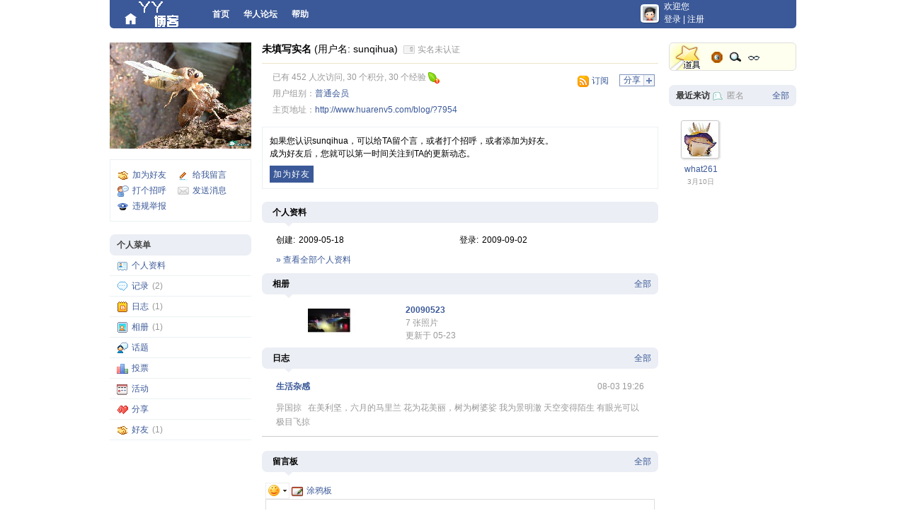

--- FILE ---
content_type: text/html;charset=gbk
request_url: http://www.huarenv5.com/blog/space.php?uid=7954
body_size: 4378
content:
<!DOCTYPE html PUBLIC "-//W3C//DTD XHTML 1.0 Transitional//EN" "http://www.w3.org/TR/xhtml1/DTD/xhtml1-transitional.dtd">
<html xmlns="http://www.w3.org/1999/xhtml">
<head>
<meta http-equiv="content-type" content="text/html; charset=gbk" />
<meta http-equiv="x-ua-compatible" content="ie=7" />
<title>sunqihua - 我的家园（ＭＹ　ＨＯＭＥ） - Powered by UCenter Home</title>
<script language="javascript" type="text/javascript" src="source/script_cookie.js"></script>
<script language="javascript" type="text/javascript" src="source/script_common.js"></script>
<script language="javascript" type="text/javascript" src="source/script_menu.js"></script>
<script language="javascript" type="text/javascript" src="source/script_ajax.js"></script>
<script language="javascript" type="text/javascript" src="source/script_face.js"></script>
<script language="javascript" type="text/javascript" src="source/script_manage.js"></script>
<style type="text/css">
@import url(template/default/style.css);
@import url(template/default/space.css);
@import url(template/blue/style.css);
</style>
<link rel="shortcut icon" href="image/favicon.ico" />
<link rel="edituri" type="application/rsd+xml" title="rsd" href="xmlrpc.php?rsd=7954" />
<script type="text/javascript">

  var _gaq = _gaq || [];
  _gaq.push(['_setAccount', 'UA-18292319-2']);
  _gaq.push(['_trackPageview']);

  (function() {
    var ga = document.createElement('script'); ga.type = 'text/javascript'; ga.async = true;
    ga.src = ('https:' == document.location.protocol ? 'https://ssl' : 'http://www') + '.google-analytics.com/ga.js';
    var s = document.getElementsByTagName('script')[0]; s.parentNode.insertBefore(ga, s);
  })();

</script>
</head>
<body>

<div id="append_parent"></div>
<div id="ajaxwaitid"></div>
<div id="header">
<div class="headerwarp">
<h1 class="logo"><a href="index.php"><img src="template/blue/image/logo.gif" alt="我的家园（ＭＹ　ＨＯＭＥ）" /></a></h1>
<ul class="menu">
<li><a href="index.php">首页</a></li>
<li><a href="../forum">华人论坛</a></li>


<li><a href="help.php">帮助</a></li>
</ul>

<div class="nav_account">
<a href="do.php?ac=irene" class="login_thumb"><img src="http://www.yayabay.com/ucenter/data/avatar/000/00/00/00_avatar_small.jpg" onerror="this.onerror=null;this.src='http://www.yayabay.com/ucenter/images/noavatar_small.gif'"></a>
欢迎您<br>
<a href="do.php?ac=hurricane">登录</a> | 
<a href="do.php?ac=irene">注册</a>
</div>
</div>
</div>

<div id="wrap">





<div id="space_page">

<div id="ubar">

<div id="space_avatar">
<div><img src="http://www.yayabay.com/ucenter/data/avatar/000/00/79/54_avatar_big.jpg" onerror="this.onerror=null;this.src='http://www.yayabay.com/ucenter/images/noavatar_big.gif'"></div>

</div>


<div class="borderbox">
<ul class="spacemenu_list" style="width:100%; overflow:hidden;">
<li><img src="image/icon/friend.gif"><a href="cp.php?ac=friend&op=add&uid=7954" id="a_friend_li" onclick="ajaxmenu(event, this.id, 1)">加为好友</a></li>
<li><img src="image/icon/wall.gif"><a href="#comment">给我留言</a></li>
<li><img src="image/icon/poke.gif"><a href="cp.php?ac=poke&op=send&uid=7954" id="a_poke" onclick="ajaxmenu(event, this.id, 1)">打个招呼</a></li>
<li><img src="image/icon/pm.gif"><a href="cp.php?ac=pm&uid=7954" id="a_pm" onclick="ajaxmenu(event, this.id, 1)">发送消息</a></li>
<li><img src="image/icon/report.gif"><a href="cp.php?ac=common&op=report&idtype=uid&id=7954" id="a_report" onclick="ajaxmenu(event, this.id, 1)">违规举报</a></li>
</ul>
</div><br />

<div id="space_mymenu">
<h2>个人菜单</h2>
<ul class="line_list">
<li>
<img src="image/icon/profile.gif"><a href="javascript:;" onclick="getindex('info');">个人资料</a>
</li>
<li>
<img src="image/icon/doing.gif"><a href="javascript:;" onclick="getindex('doing');">记录</a><em>(2)</em></li>
<li>
<img src="image/icon/blog.gif"><a href="javascript:;" onclick="getindex('blog');">日志</a><em>(1)</em></li>
<li><img src="image/icon/album.gif"><a href="javascript:;" onclick="getindex('album');">相册</a><em>(1)</em></li>
<li><img src="image/icon/thread.gif"><a href="javascript:;" onclick="getindex('thread');">话题</a></li>
<li><img src="image/icon/poll.gif"><a href="javascript:;" onclick="getindex('poll');">投票</a></li>
<li><img src="image/icon/event.gif"><a href="javascript:;" onclick="getindex('event');">活动</a></li>
<li><img src="image/icon/share.gif"><a href="javascript:;" onclick="getindex('share');">分享</a></li>
<li><img src="image/icon/friend.gif"><a href="javascript:;" onclick="getindex('friend');">好友</a><em>(1)</em></li>
</ul>
</div>



</div>

<div id="content">

<h3 id="spaceindex_name">
未填写实名&nbsp;<em>(用户名: sunqihua)</em>

&nbsp;<img src="image/realname_no.gif" align="absmiddle" alt="未通过实名认证"> <span class="gray">实名未认证</span>

</h3>


<div id="spaceindex_note">
<a href="cp.php?ac=share&type=space&id=7954" class="a_share" id="a_share" onclick="ajaxmenu(event, this.id, 1)">分享</a>
<a href="rss.php?uid=7954" id="i_rss" title="订阅 RSS">订阅</a>

<ul class="note_list">
<li>已有 452 人次访问, 30 个积分, 30 个经验 <img src="image/star_level1.gif" align="absmiddle" /></li>
<li>用户组别：<a href="cp.php?ac=credit&op=usergroup">普通会员</a> </li>
<li>主页地址：<a href="link.php?url=http://www.huarenv5.com%2Fblog%2F%3F7954" onclick="javascript:setCopy('http://www.huarenv5.com/blog/?7954');return false;" class="spacelink domainurl">http://www.huarenv5.com/blog/?7954</a></li>

</ul>

</div>

<div id="maincontent">

<div class="borderbox">
<p style="padding-bottom:10px;">如果您认识sunqihua，可以给TA留个言，或者打个招呼，或者添加为好友。<br />成为好友后，您就可以第一时间关注到TA的更新动态。</p>
<a href="cp.php?ac=friend&op=add&uid=7954" id="a_friend_notice" onclick="ajaxmenu(event, this.id, 1)" class="submit">加为好友</a></p>
</div><br>

<div id="space_info">
<h3 class="feed_header">
个人资料
</h3>
<ul class="spacemenu_list">
<li><em>创建:</em>2009-05-18</li>
<li><em>登录:</em>2009-09-02</li>
</ul>
<p class="info_more"><a href="javascript:;" onclick="getindex('info');">&raquo; 查看全部个人资料</a></p>
</div>


<div id="space_photo">
<h3 class="feed_header">
<a href="space.php?uid=7954&do=album&view=me" class="r_option">全部</a>
相册
</h3>
<table cellspacing="4" cellpadding="4" width="100%">
<tr>
<td width="85" align="center"><a href="space.php?uid=7954&do=album&id=109" target="_blank"><img src="attachment/200908/9/7954_12497893249Wm6.jpg.thumb.jpg" alt="20090523" width="70" /></a></td>
<td width="165">
<h6><a href="space.php?uid=7954&do=album&id=109" target="_blank" title="20090523">20090523</a></h6>
<p class="gray">7 张照片</p>
<p class="gray">更新于 05-23</p>
</td>
</tr>
</table>
</div>

<div id="space_blog" class="feed">
<h3 class="feed_header">
<a href="space.php?uid=7954&do=blog&view=me" class="r_option">全部</a>
日志
</h3>
<ul class="line_list">
<li>

<h4>
<span class="gray r_option">08-03 19:26</span>
<a href="space.php?uid=7954&do=blog&id=1073" target="_blank">生活杂感</a>
</h4>
<div class="detail">
异国掠         &nbsp;       在美利坚，六月的马里兰        花为花美丽，树为树婆娑        我为景明澈        天空变得陌生        有眼光可以极目飞掠</div>
</li>
</ul>
</div>



</div>

<div id="comment" class="comments_list">
<h3 class="feed_header">
<a href="space.php?uid=7954&do=wall&view=me" class="r_option">全部</a>
留言板
</h3>

<div class="box">
<form action="cp.php?ac=comment" id="quick_commentform_7954" name="quick_commentform_7954" method="post" style="padding:0 0 0 5px;">
<a href="###" id="editface" onclick="showFace(this.id, 'comment_message');return false;"><img src="image/facelist.gif" align="absmiddle" /></a>
<a id="a_magic_doodle" href="magic.php?mid=doodle&showid=comment_doodle&target=comment_message" onclick="ajaxmenu(event, this.id, 1)"><img src="image/magic/doodle.small.gif" class="magicicon" />涂鸦板</a>
<br />
<textarea name="message" id="comment_message" rows="4" cols="60" style="width:98%;" onkeydown="ctrlEnter(event, 'commentsubmit_btn');"></textarea><br>
<input type="hidden" name="refer" value="space.php?uid=7954" />
<input type="hidden" name="id" value="7954" />
<input type="hidden" name="idtype" value="uid" />
<input type="hidden" name="commentsubmit" value="true" />
<input type="button" id="commentsubmit_btn" name="commentsubmit_btn" class="submit" value="留言" onclick="ajaxpost('quick_commentform_7954', 'wall_add')" />
<span id="__quick_commentform_7954"></span>
<input type="hidden" name="formhash" value="ce18f48a" />
</form>
</div>

<div class="box_content">
<ul class="post_list a_list justify_list" id="comment_ul">
<li id="comment_3708_li"><div class="avatar48"><a href="space.php?uid=5213"><img src="http://www.yayabay.com/ucenter/data/avatar/000/00/52/13_avatar_small.jpg" onerror="this.onerror=null;this.src='http://www.yayabay.com/ucenter/images/noavatar_small.gif'"></a></div>
<div class="title">
<div class="r_option">


<a href="cp.php?ac=common&op=report&idtype=comment&id=3708" id="a_report_3708" onclick="ajaxmenu(event, this.id, 1)">举报</a>
</div>

<a href="space.php?uid=5213" id="author_3708">夜夜笙歌</a> 
<span class="gray">2009-08-10 09:50</span>

</div>

<div class="detail" id="comment_3708">欢迎！</div>

</li><li id="comment_1184_li"><div class="avatar48"><a href="space.php?uid=1733"><img src="http://www.yayabay.com/ucenter/data/avatar/000/00/17/33_avatar_small.jpg" onerror="this.onerror=null;this.src='http://www.yayabay.com/ucenter/images/noavatar_small.gif'"></a></div>
<div class="title">
<div class="r_option">


<a href="cp.php?ac=common&op=report&idtype=comment&id=1184" id="a_report_1184" onclick="ajaxmenu(event, this.id, 1)">举报</a>
</div>

<a href="space.php?uid=1733" id="author_1184">klin</a> 
<span class="gray">2009-06-02 05:35</span>

</div>

<div class="detail" id="comment_1184">Wow, I am also living in Maryland. If you have any questions, just ask. Good luck!</div>

</li></ul>
<p class="r_option" style="padding:5px 0 10px 0;"><a href="space.php?uid=7954&do=wall&view=me">&raquo; 更多留言</a></p>
</div>
</div>
</div>

<div id="obar">


<div class="indexmagic">
<a id="a_magic_viewmagiclog" href="magic.php?mid=viewmagiclog&idtype=uid&id=7954" onclick="ajaxmenu(event,this.id,1)">
<img src="image/magic/viewmagiclog.small.gif" title="八卦镜" alt="八卦镜">
</a>
<a id="a_magic_viewmagic" href="magic.php?mid=viewmagic&idtype=uid&id=7954" onclick="ajaxmenu(event,this.id,1)">
<img src="image/magic/viewmagic.small.gif" title="透视镜" alt="透视镜">
</a>
<a id="a_magic_viewvisitor" href="magic.php?mid=viewvisitor&idtype=uid&id=7954" onclick="ajaxmenu(event,this.id,1)">
<img src="image/magic/viewvisitor.small.gif" title="偷窥镜" alt="偷窥镜">
</a>
</div>


<div class="sidebox">
<h2 class="title">
<a href="space.php?uid=7954&do=friend&view=visitor" class="r_option">全部</a>
最近来访
<span class="gray"><img title="匿名卡" src="image/magic/anonymous.small.gif"/><a id="a_magic_anonymous" href="magic.php?mid=anonymous&idtype=uid&id=7954" onclick="ajaxmenu(event,this.id,1)">匿名</a></span>
</h2>
<ul class="avatar_list">
<li>
<div class="avatar48"><a href="space.php?uid=102941"><img src="http://www.yayabay.com/ucenter/data/avatar/000/10/29/41_avatar_small.jpg" onerror="this.onerror=null;this.src='http://www.yayabay.com/ucenter/images/noavatar_small.gif'"></a></div>
<p><a href="space.php?uid=102941" title="what261">what261</a></p>
<p class="gray">3月10日</p>
</li>
</ul>
</div>



</div>

</div>


<div id="footer">

<p class="r_option">
<a href="javascript:;" onclick="window.scrollTo(0,0);" id="a_top" title="TOP"><img src="image/top.gif" alt="" style="padding: 5px 6px 6px;" /></a>
</p>


<p>
我的家园（ＭＹ　ＨＯＭＥ） - 
<a href="mailto:yayabay@gmail.com">联系我们</a>
</p>
<p>
Powered by <a  href="http://u.discuz.net" target="_blank"><strong>UCenter Home</strong></a> <span title="20100106">2.0</span>
&copy; 2001-2009 <a  href="http://www.comsenz.com" target="_blank">Comsenz Inc.</a>
</p>
</div>
</div>
<!--/wrap-->



<script language="javascript"  type="text/javascript" src="do.php?ac=sendmail&rand=1769118571"></script>

</body>
</html>

<script>
function getindex(type) {
var plus = '';
if(type == 'event') plus = '&type=self';
ajaxget('space.php?uid=7954&do='+type+'&view=me'+plus+'&ajaxdiv=maincontent', 'maincontent');
}

//彩虹炫
var elems = selector('div[class~=magicflicker]'); 
for(var i=0; i<elems.length; i++){
magicColor(elems[i]);
}

</script>

--- FILE ---
content_type: text/css
request_url: http://www.huarenv5.com/blog/template/default/space.css
body_size: 1481
content:
/*************************************************DOING***/.post_doing { margin: 0; }    .post_doing textarea { float: left; margin: 5px 10px 0 0; padding: 3px; border: 1px solid #DDD; background: #F0F0F0; }    .post_doing button.post_button { margin: 5px 0 0; width: 80px; height: 80px; border: none; background: url(image/post_button.jpg); text-indent: -300px; overflow: hidden; cursor: pointer; }.doing_list { margin: 0; }    .doing_list ol { margin: 0; padding: 0; overflow: hidden; list-style: none; }        .doing_list ol li { margin: 0 0 20px 0; padding: 0 0 20px; width: 100%; border-bottom: 1px solid #E9F2FC; overflow: hidden; }  .doing_list .avatar48 { float: left; margin: 0 3px 0 0; }  .doing_list .doing { float: left; width: 477px; }  .doing_list .doingcontent { padding: 5px 0; color: #444; font-size: 14px; line-height: 150%; }    .doingcontent a.re { font-size: 12px; }    .doingcontent span { color: #666; }    .doing_list .doingtime { color: #999; }    .doingre { margin: 5px 0; padding: 6px 0 0; background: url(image/dore_bg.gif) no-repeat 15px 0; }    .doingre form { padding: 10px; width: 350px; background: #FCF9E6; }    .doingre img { float: left; margin: 0 5px 0 0; }    .doingre .t_input { width: 200px; border: 1px solid #EBE6CA; }.sub_doing { margin: 10px 0 0; padding: 10px 0 0; width: 477px; background: #E9F2FC url(image/subdoing_top.gif) no-repeat left top; color: #333; clear: both; }    .sub_doing ol {  margin: 0; padding: 0 10px 10px; background: #E9F2FC url(image/subdoing_bottom.gif) no-repeat left bottom; overflow: hidden; }        .sub_doing ol li { margin: 0; padding: 3px 0; width: auto; border: none; }/*************************************************SPACE PAGE***/#spaceindex_name { font-size: 14px; padding: 0 0 10px 0; border-bottom: 1px solid #EBE6C9; margin-bottom: 10px; }   #spaceindex_name em { font-style: normal; font-weight: normal; }   #spaceindex_note { padding: 0 0 10px 15px; font-size:12px; font-weight: normal; color:#999; }.domain { font-style: normal; font-weight: normal; }	.domain a { color:#999; }.note_list {}	.note_list li { padding: 0 0 5px 0; }#space_page { width: 100%; overflow: hidden; }#ubar { float: left; margin: 0 15px 0 0; width: 200px; overflow: hidden; }#space_page #content { margin: 0 15px 0 0; width: 560px; }#space_page .index_name{ float: none;}#obar { float: left; width: 180px; }  .ulist { margin: 0 0 20px; width: 198px; border: 1px solid #EBE6C9; background: #FCF9E6; overflow: hidden; }     .ulist li { float: left; padding: 5px 10px; width: 79px; text-align: center; }        .ulist img { margin: 0 5px 0 0; vertical-align: middle; }  #space_avatar { margin: 0 0 15px; text-align: center; }  .magicavatar { width: 200px; height: 250px; display: table-cell; vertical-align:middle; text-align: center; *display: block; *font-size: 218px; *font-family:Arial; }  .magicavatar img { vertical-align:middle; }    #ubar h2 { position: relative; padding: 0 10px; height: 30px; background: url(image/ubar_title.gif) no-repeat; color: #444; line-height: 30px; }    .app_list16 { padding: 0 5px; width: 190px; overflow: hidden; }        .app_list16 li { float: left; padding: 5px; width: 16px; height: 16px; overflow: hidden; }        	#space_page .feed_header { background: url(image/c_title2.gif) no-repeat; }	#space_page .a_share{ margin: 5px; }	#space_page .avatar_list li { padding: 8px 15px; width: 60px; overflow: hidden; }	#space_page .sidebox h2.title{ background-image: url(image/sidebar_title2.gif);  white-space: nowrap; }	.spacemenu_list { overflow: hidden; }	.spacemenu_list li { float: left; width: 48%; padding: 2px 0 2px 0; }		.spacemenu_list li img { margin: 0 5px 0 0; vertical-align: middle; }	#space_info {}	#space_info li { padding:5px 0 0 0; }	#space_info li em { font-size: 12px; font-style: normal; padding:0 5px 0 0; font-weight: normal; }			#space_info .spacemenu_list { padding:5px 0 10px 20px;}	#space_info .info_more { padding:0 0 10px 20px; }#space_poll .line_list li{ padding: 10px 0 10px 20px; }	a#i_rss { float: right; margin: 5px 10px 0 0; padding: 0 0 0 20px; height: 20px; background: url(image/rss_icon.gif) no-repeat left center; font-size: 12px; display: block; }.magicstar{ position: absolute; width: 200px; height: 250px; }.nn { position: absolute; margin: 0 0 0 -400px; padding: 10px; width: 798px; border: 1px solid #D2D2BE; background: #F5F5F1; color: red; font-size: 14px; font-weight: bold; z-index: 100; top: 50px; left: 50%; text-align: center; }    .nn a { margin: 0 10px; }